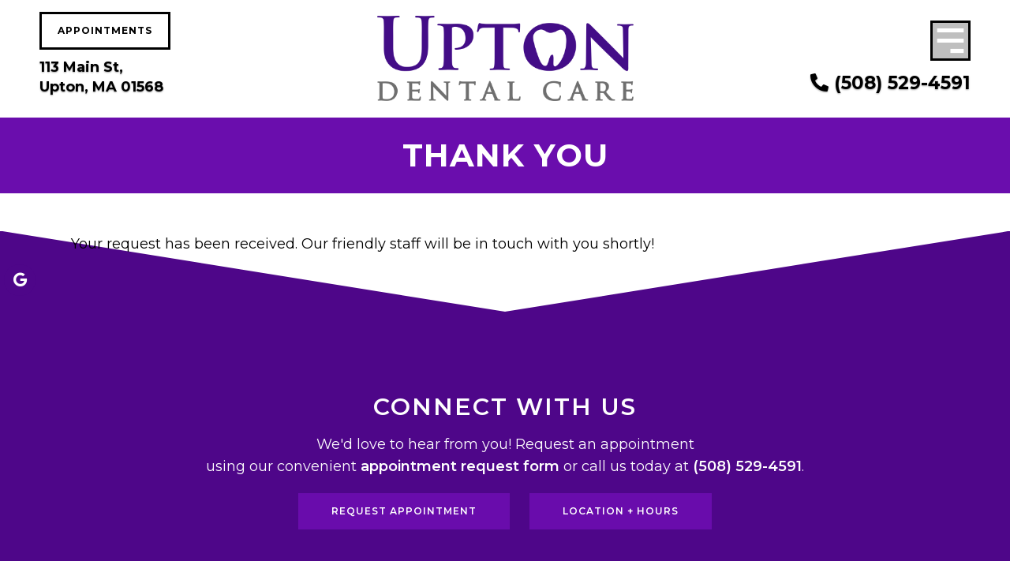

--- FILE ---
content_type: text/html; charset=UTF-8
request_url: https://uptondental.com/thank-you/
body_size: 12789
content:
<!DOCTYPE html>
<html class="no-js" lang="en-US">
<head itemscope itemtype="http://schema.org/WebSite">
	<meta charset="UTF-8">
	<!-- Always force latest IE rendering engine (even in intranet) & Chrome Frame -->
	<!--[if IE ]>
	<meta http-equiv="X-UA-Compatible" content="IE=edge,chrome=1">
	<![endif]-->
	<link rel="profile" href="http://gmpg.org/xfn/11" />
	                                    <link rel="icon" href="https://uptondental.com/wp-content/themes/mts_schema/images/favicon.png" type="image/x-icon" />
                    


                         
                <meta name="msapplication-TileColor" content="#FFFFFF">
                <meta name="msapplication-TileImage" content="https://uptondental.com/wp-content/themes/mts_schema/images/apple-touch-icon-144-precomposed.png">
                        
        
            
                 
                <link rel="apple-touch-icon-precomposed" href="https://uptondental.com/wp-content/themes/mts_schema/images/apple-touch-icon-144-precomposed.png" />
                    
        <meta name="viewport" content="width=device-width, initial-scale=1">
        <meta name="apple-mobile-web-app-capable" content="yes">
        <meta name="apple-mobile-web-app-status-bar-style" content="black">

        
        <meta itemprop="name" content="Upton Dental Care" />
        <meta itemprop="url" content="https://uptondental.com" />

                                        	<link rel="pingback" href="https://uptondental.com/xmlrpc.php" />
	<meta name='robots' content='index, follow, max-image-preview:large, max-snippet:-1, max-video-preview:-1' />
<script type="text/javascript">document.documentElement.className = document.documentElement.className.replace( /\bno-js\b/,'js' );</script>
	<!-- This site is optimized with the Yoast SEO plugin v26.7 - https://yoast.com/wordpress/plugins/seo/ -->
	<title>Thank You  in Upton, MA - Upton Dental Care</title>
	<meta name="description" content="Thank You -" />
	<link rel="canonical" href="https://uptondental.com/thank-you/" />
	<meta property="og:locale" content="en_US" />
	<meta property="og:type" content="article" />
	<meta property="og:title" content="Thank You  in Upton, MA - Upton Dental Care" />
	<meta property="og:description" content="Thank You -" />
	<meta property="og:url" content="https://uptondental.com/thank-you/" />
	<meta property="og:site_name" content="Upton Dental Care" />
	<meta name="twitter:card" content="summary_large_image" />
	<script type="application/ld+json" class="yoast-schema-graph">{"@context":"https://schema.org","@graph":[{"@type":"WebPage","@id":"https://uptondental.com/thank-you/","url":"https://uptondental.com/thank-you/","name":"Thank You in Upton, MA - Upton Dental Care","isPartOf":{"@id":"https://uptondental.com/#website"},"datePublished":"2022-02-08T04:49:23+00:00","description":"Thank You -","breadcrumb":{"@id":"https://uptondental.com/thank-you/#breadcrumb"},"inLanguage":"en-US","potentialAction":[{"@type":"ReadAction","target":["https://uptondental.com/thank-you/"]}]},{"@type":"BreadcrumbList","@id":"https://uptondental.com/thank-you/#breadcrumb","itemListElement":[{"@type":"ListItem","position":1,"name":"Home","item":"https://uptondental.com/"},{"@type":"ListItem","position":2,"name":"Thank You"}]},{"@type":"WebSite","@id":"https://uptondental.com/#website","url":"https://uptondental.com/","name":"Upton Dental Care","description":"Dentist in Upton, MA","potentialAction":[{"@type":"SearchAction","target":{"@type":"EntryPoint","urlTemplate":"https://uptondental.com/?s={search_term_string}"},"query-input":{"@type":"PropertyValueSpecification","valueRequired":true,"valueName":"search_term_string"}}],"inLanguage":"en-US"}]}</script>
	<!-- / Yoast SEO plugin. -->


<link rel='dns-prefetch' href='//ajax.googleapis.com' />
<link rel="alternate" type="application/rss+xml" title="Upton Dental Care &raquo; Feed" href="https://uptondental.com/feed/" />
<link rel="alternate" type="application/rss+xml" title="Upton Dental Care &raquo; Comments Feed" href="https://uptondental.com/comments/feed/" />
<link rel="alternate" title="oEmbed (JSON)" type="application/json+oembed" href="https://uptondental.com/wp-json/oembed/1.0/embed?url=https%3A%2F%2Fuptondental.com%2Fthank-you%2F" />
<link rel="alternate" title="oEmbed (XML)" type="text/xml+oembed" href="https://uptondental.com/wp-json/oembed/1.0/embed?url=https%3A%2F%2Fuptondental.com%2Fthank-you%2F&#038;format=xml" />
<style id='wp-img-auto-sizes-contain-inline-css' type='text/css'>
img:is([sizes=auto i],[sizes^="auto," i]){contain-intrinsic-size:3000px 1500px}
/*# sourceURL=wp-img-auto-sizes-contain-inline-css */
</style>
<link rel='stylesheet' id='twb-open-sans-css' href='https://fonts.googleapis.com/css?family=Open+Sans%3A300%2C400%2C500%2C600%2C700%2C800&#038;display=swap&#038;ver=6.9' type='text/css' media='all' />
<link rel='stylesheet' id='twbbwg-global-css' href='https://uptondental.com/wp-content/plugins/photo-gallery/booster/assets/css/global.css?ver=1.0.0' type='text/css' media='all' />
<style id='wp-emoji-styles-inline-css' type='text/css'>

	img.wp-smiley, img.emoji {
		display: inline !important;
		border: none !important;
		box-shadow: none !important;
		height: 1em !important;
		width: 1em !important;
		margin: 0 0.07em !important;
		vertical-align: -0.1em !important;
		background: none !important;
		padding: 0 !important;
	}
/*# sourceURL=wp-emoji-styles-inline-css */
</style>
<style id='wp-block-library-inline-css' type='text/css'>
:root{--wp-block-synced-color:#7a00df;--wp-block-synced-color--rgb:122,0,223;--wp-bound-block-color:var(--wp-block-synced-color);--wp-editor-canvas-background:#ddd;--wp-admin-theme-color:#007cba;--wp-admin-theme-color--rgb:0,124,186;--wp-admin-theme-color-darker-10:#006ba1;--wp-admin-theme-color-darker-10--rgb:0,107,160.5;--wp-admin-theme-color-darker-20:#005a87;--wp-admin-theme-color-darker-20--rgb:0,90,135;--wp-admin-border-width-focus:2px}@media (min-resolution:192dpi){:root{--wp-admin-border-width-focus:1.5px}}.wp-element-button{cursor:pointer}:root .has-very-light-gray-background-color{background-color:#eee}:root .has-very-dark-gray-background-color{background-color:#313131}:root .has-very-light-gray-color{color:#eee}:root .has-very-dark-gray-color{color:#313131}:root .has-vivid-green-cyan-to-vivid-cyan-blue-gradient-background{background:linear-gradient(135deg,#00d084,#0693e3)}:root .has-purple-crush-gradient-background{background:linear-gradient(135deg,#34e2e4,#4721fb 50%,#ab1dfe)}:root .has-hazy-dawn-gradient-background{background:linear-gradient(135deg,#faaca8,#dad0ec)}:root .has-subdued-olive-gradient-background{background:linear-gradient(135deg,#fafae1,#67a671)}:root .has-atomic-cream-gradient-background{background:linear-gradient(135deg,#fdd79a,#004a59)}:root .has-nightshade-gradient-background{background:linear-gradient(135deg,#330968,#31cdcf)}:root .has-midnight-gradient-background{background:linear-gradient(135deg,#020381,#2874fc)}:root{--wp--preset--font-size--normal:16px;--wp--preset--font-size--huge:42px}.has-regular-font-size{font-size:1em}.has-larger-font-size{font-size:2.625em}.has-normal-font-size{font-size:var(--wp--preset--font-size--normal)}.has-huge-font-size{font-size:var(--wp--preset--font-size--huge)}.has-text-align-center{text-align:center}.has-text-align-left{text-align:left}.has-text-align-right{text-align:right}.has-fit-text{white-space:nowrap!important}#end-resizable-editor-section{display:none}.aligncenter{clear:both}.items-justified-left{justify-content:flex-start}.items-justified-center{justify-content:center}.items-justified-right{justify-content:flex-end}.items-justified-space-between{justify-content:space-between}.screen-reader-text{border:0;clip-path:inset(50%);height:1px;margin:-1px;overflow:hidden;padding:0;position:absolute;width:1px;word-wrap:normal!important}.screen-reader-text:focus{background-color:#ddd;clip-path:none;color:#444;display:block;font-size:1em;height:auto;left:5px;line-height:normal;padding:15px 23px 14px;text-decoration:none;top:5px;width:auto;z-index:100000}html :where(.has-border-color){border-style:solid}html :where([style*=border-top-color]){border-top-style:solid}html :where([style*=border-right-color]){border-right-style:solid}html :where([style*=border-bottom-color]){border-bottom-style:solid}html :where([style*=border-left-color]){border-left-style:solid}html :where([style*=border-width]){border-style:solid}html :where([style*=border-top-width]){border-top-style:solid}html :where([style*=border-right-width]){border-right-style:solid}html :where([style*=border-bottom-width]){border-bottom-style:solid}html :where([style*=border-left-width]){border-left-style:solid}html :where(img[class*=wp-image-]){height:auto;max-width:100%}:where(figure){margin:0 0 1em}html :where(.is-position-sticky){--wp-admin--admin-bar--position-offset:var(--wp-admin--admin-bar--height,0px)}@media screen and (max-width:600px){html :where(.is-position-sticky){--wp-admin--admin-bar--position-offset:0px}}

/*# sourceURL=wp-block-library-inline-css */
</style><style id='global-styles-inline-css' type='text/css'>
:root{--wp--preset--aspect-ratio--square: 1;--wp--preset--aspect-ratio--4-3: 4/3;--wp--preset--aspect-ratio--3-4: 3/4;--wp--preset--aspect-ratio--3-2: 3/2;--wp--preset--aspect-ratio--2-3: 2/3;--wp--preset--aspect-ratio--16-9: 16/9;--wp--preset--aspect-ratio--9-16: 9/16;--wp--preset--color--black: #000000;--wp--preset--color--cyan-bluish-gray: #abb8c3;--wp--preset--color--white: #ffffff;--wp--preset--color--pale-pink: #f78da7;--wp--preset--color--vivid-red: #cf2e2e;--wp--preset--color--luminous-vivid-orange: #ff6900;--wp--preset--color--luminous-vivid-amber: #fcb900;--wp--preset--color--light-green-cyan: #7bdcb5;--wp--preset--color--vivid-green-cyan: #00d084;--wp--preset--color--pale-cyan-blue: #8ed1fc;--wp--preset--color--vivid-cyan-blue: #0693e3;--wp--preset--color--vivid-purple: #9b51e0;--wp--preset--gradient--vivid-cyan-blue-to-vivid-purple: linear-gradient(135deg,rgb(6,147,227) 0%,rgb(155,81,224) 100%);--wp--preset--gradient--light-green-cyan-to-vivid-green-cyan: linear-gradient(135deg,rgb(122,220,180) 0%,rgb(0,208,130) 100%);--wp--preset--gradient--luminous-vivid-amber-to-luminous-vivid-orange: linear-gradient(135deg,rgb(252,185,0) 0%,rgb(255,105,0) 100%);--wp--preset--gradient--luminous-vivid-orange-to-vivid-red: linear-gradient(135deg,rgb(255,105,0) 0%,rgb(207,46,46) 100%);--wp--preset--gradient--very-light-gray-to-cyan-bluish-gray: linear-gradient(135deg,rgb(238,238,238) 0%,rgb(169,184,195) 100%);--wp--preset--gradient--cool-to-warm-spectrum: linear-gradient(135deg,rgb(74,234,220) 0%,rgb(151,120,209) 20%,rgb(207,42,186) 40%,rgb(238,44,130) 60%,rgb(251,105,98) 80%,rgb(254,248,76) 100%);--wp--preset--gradient--blush-light-purple: linear-gradient(135deg,rgb(255,206,236) 0%,rgb(152,150,240) 100%);--wp--preset--gradient--blush-bordeaux: linear-gradient(135deg,rgb(254,205,165) 0%,rgb(254,45,45) 50%,rgb(107,0,62) 100%);--wp--preset--gradient--luminous-dusk: linear-gradient(135deg,rgb(255,203,112) 0%,rgb(199,81,192) 50%,rgb(65,88,208) 100%);--wp--preset--gradient--pale-ocean: linear-gradient(135deg,rgb(255,245,203) 0%,rgb(182,227,212) 50%,rgb(51,167,181) 100%);--wp--preset--gradient--electric-grass: linear-gradient(135deg,rgb(202,248,128) 0%,rgb(113,206,126) 100%);--wp--preset--gradient--midnight: linear-gradient(135deg,rgb(2,3,129) 0%,rgb(40,116,252) 100%);--wp--preset--font-size--small: 13px;--wp--preset--font-size--medium: 20px;--wp--preset--font-size--large: 36px;--wp--preset--font-size--x-large: 42px;--wp--preset--spacing--20: 0.44rem;--wp--preset--spacing--30: 0.67rem;--wp--preset--spacing--40: 1rem;--wp--preset--spacing--50: 1.5rem;--wp--preset--spacing--60: 2.25rem;--wp--preset--spacing--70: 3.38rem;--wp--preset--spacing--80: 5.06rem;--wp--preset--shadow--natural: 6px 6px 9px rgba(0, 0, 0, 0.2);--wp--preset--shadow--deep: 12px 12px 50px rgba(0, 0, 0, 0.4);--wp--preset--shadow--sharp: 6px 6px 0px rgba(0, 0, 0, 0.2);--wp--preset--shadow--outlined: 6px 6px 0px -3px rgb(255, 255, 255), 6px 6px rgb(0, 0, 0);--wp--preset--shadow--crisp: 6px 6px 0px rgb(0, 0, 0);}:where(.is-layout-flex){gap: 0.5em;}:where(.is-layout-grid){gap: 0.5em;}body .is-layout-flex{display: flex;}.is-layout-flex{flex-wrap: wrap;align-items: center;}.is-layout-flex > :is(*, div){margin: 0;}body .is-layout-grid{display: grid;}.is-layout-grid > :is(*, div){margin: 0;}:where(.wp-block-columns.is-layout-flex){gap: 2em;}:where(.wp-block-columns.is-layout-grid){gap: 2em;}:where(.wp-block-post-template.is-layout-flex){gap: 1.25em;}:where(.wp-block-post-template.is-layout-grid){gap: 1.25em;}.has-black-color{color: var(--wp--preset--color--black) !important;}.has-cyan-bluish-gray-color{color: var(--wp--preset--color--cyan-bluish-gray) !important;}.has-white-color{color: var(--wp--preset--color--white) !important;}.has-pale-pink-color{color: var(--wp--preset--color--pale-pink) !important;}.has-vivid-red-color{color: var(--wp--preset--color--vivid-red) !important;}.has-luminous-vivid-orange-color{color: var(--wp--preset--color--luminous-vivid-orange) !important;}.has-luminous-vivid-amber-color{color: var(--wp--preset--color--luminous-vivid-amber) !important;}.has-light-green-cyan-color{color: var(--wp--preset--color--light-green-cyan) !important;}.has-vivid-green-cyan-color{color: var(--wp--preset--color--vivid-green-cyan) !important;}.has-pale-cyan-blue-color{color: var(--wp--preset--color--pale-cyan-blue) !important;}.has-vivid-cyan-blue-color{color: var(--wp--preset--color--vivid-cyan-blue) !important;}.has-vivid-purple-color{color: var(--wp--preset--color--vivid-purple) !important;}.has-black-background-color{background-color: var(--wp--preset--color--black) !important;}.has-cyan-bluish-gray-background-color{background-color: var(--wp--preset--color--cyan-bluish-gray) !important;}.has-white-background-color{background-color: var(--wp--preset--color--white) !important;}.has-pale-pink-background-color{background-color: var(--wp--preset--color--pale-pink) !important;}.has-vivid-red-background-color{background-color: var(--wp--preset--color--vivid-red) !important;}.has-luminous-vivid-orange-background-color{background-color: var(--wp--preset--color--luminous-vivid-orange) !important;}.has-luminous-vivid-amber-background-color{background-color: var(--wp--preset--color--luminous-vivid-amber) !important;}.has-light-green-cyan-background-color{background-color: var(--wp--preset--color--light-green-cyan) !important;}.has-vivid-green-cyan-background-color{background-color: var(--wp--preset--color--vivid-green-cyan) !important;}.has-pale-cyan-blue-background-color{background-color: var(--wp--preset--color--pale-cyan-blue) !important;}.has-vivid-cyan-blue-background-color{background-color: var(--wp--preset--color--vivid-cyan-blue) !important;}.has-vivid-purple-background-color{background-color: var(--wp--preset--color--vivid-purple) !important;}.has-black-border-color{border-color: var(--wp--preset--color--black) !important;}.has-cyan-bluish-gray-border-color{border-color: var(--wp--preset--color--cyan-bluish-gray) !important;}.has-white-border-color{border-color: var(--wp--preset--color--white) !important;}.has-pale-pink-border-color{border-color: var(--wp--preset--color--pale-pink) !important;}.has-vivid-red-border-color{border-color: var(--wp--preset--color--vivid-red) !important;}.has-luminous-vivid-orange-border-color{border-color: var(--wp--preset--color--luminous-vivid-orange) !important;}.has-luminous-vivid-amber-border-color{border-color: var(--wp--preset--color--luminous-vivid-amber) !important;}.has-light-green-cyan-border-color{border-color: var(--wp--preset--color--light-green-cyan) !important;}.has-vivid-green-cyan-border-color{border-color: var(--wp--preset--color--vivid-green-cyan) !important;}.has-pale-cyan-blue-border-color{border-color: var(--wp--preset--color--pale-cyan-blue) !important;}.has-vivid-cyan-blue-border-color{border-color: var(--wp--preset--color--vivid-cyan-blue) !important;}.has-vivid-purple-border-color{border-color: var(--wp--preset--color--vivid-purple) !important;}.has-vivid-cyan-blue-to-vivid-purple-gradient-background{background: var(--wp--preset--gradient--vivid-cyan-blue-to-vivid-purple) !important;}.has-light-green-cyan-to-vivid-green-cyan-gradient-background{background: var(--wp--preset--gradient--light-green-cyan-to-vivid-green-cyan) !important;}.has-luminous-vivid-amber-to-luminous-vivid-orange-gradient-background{background: var(--wp--preset--gradient--luminous-vivid-amber-to-luminous-vivid-orange) !important;}.has-luminous-vivid-orange-to-vivid-red-gradient-background{background: var(--wp--preset--gradient--luminous-vivid-orange-to-vivid-red) !important;}.has-very-light-gray-to-cyan-bluish-gray-gradient-background{background: var(--wp--preset--gradient--very-light-gray-to-cyan-bluish-gray) !important;}.has-cool-to-warm-spectrum-gradient-background{background: var(--wp--preset--gradient--cool-to-warm-spectrum) !important;}.has-blush-light-purple-gradient-background{background: var(--wp--preset--gradient--blush-light-purple) !important;}.has-blush-bordeaux-gradient-background{background: var(--wp--preset--gradient--blush-bordeaux) !important;}.has-luminous-dusk-gradient-background{background: var(--wp--preset--gradient--luminous-dusk) !important;}.has-pale-ocean-gradient-background{background: var(--wp--preset--gradient--pale-ocean) !important;}.has-electric-grass-gradient-background{background: var(--wp--preset--gradient--electric-grass) !important;}.has-midnight-gradient-background{background: var(--wp--preset--gradient--midnight) !important;}.has-small-font-size{font-size: var(--wp--preset--font-size--small) !important;}.has-medium-font-size{font-size: var(--wp--preset--font-size--medium) !important;}.has-large-font-size{font-size: var(--wp--preset--font-size--large) !important;}.has-x-large-font-size{font-size: var(--wp--preset--font-size--x-large) !important;}
/*# sourceURL=global-styles-inline-css */
</style>

<style id='classic-theme-styles-inline-css' type='text/css'>
/*! This file is auto-generated */
.wp-block-button__link{color:#fff;background-color:#32373c;border-radius:9999px;box-shadow:none;text-decoration:none;padding:calc(.667em + 2px) calc(1.333em + 2px);font-size:1.125em}.wp-block-file__button{background:#32373c;color:#fff;text-decoration:none}
/*# sourceURL=/wp-includes/css/classic-themes.min.css */
</style>
<link rel='stylesheet' id='bwg_fonts-css' href='https://uptondental.com/wp-content/plugins/photo-gallery/css/bwg-fonts/fonts.css?ver=0.0.1' type='text/css' media='all' />
<link rel='stylesheet' id='sumoselect-css' href='https://uptondental.com/wp-content/plugins/photo-gallery/css/sumoselect.min.css?ver=3.4.6' type='text/css' media='all' />
<link rel='stylesheet' id='mCustomScrollbar-css' href='https://uptondental.com/wp-content/plugins/photo-gallery/css/jquery.mCustomScrollbar.min.css?ver=3.1.5' type='text/css' media='all' />
<link rel='stylesheet' id='bwg_googlefonts-css' href='https://fonts.googleapis.com/css?family=Ubuntu&#038;subset=greek,latin,greek-ext,vietnamese,cyrillic-ext,latin-ext,cyrillic' type='text/css' media='all' />
<link rel='stylesheet' id='bwg_frontend-css' href='https://uptondental.com/wp-content/plugins/photo-gallery/css/styles.min.css?ver=1.8.35' type='text/css' media='all' />
<link rel='stylesheet' id='schema-stylesheet-css' href='https://uptondental.com/wp-content/themes/polygon-child/style.css?ver=6.9' type='text/css' media='all' />
<style id='schema-stylesheet-inline-css' type='text/css'>

        body {background-color:#fff;background-image:url(https://uptondental.com/wp-content/themes/mts_schema/images/nobg.png);}
         
        #secondary-navigation > nav > ul > li:hover > a,
        #secondary-navigation > nav > ul > li.current-menu-item > a,
        #secondary-navigation > nav > ul > li.current-menu-parent > a,
        #secondary-navigation > nav ul.sub-menu > li.current_page_item > a,
        #secondary-navigation > nav > ul > li.current-menu-item > a { color: #fff !important; }

        #secondary-navigation > nav > ul > li:hover,
        #secondary-navigation > nav > ul > li.current-menu-item,
        #secondary-navigation > nav > ul li.current-menu-item ,
        #secondary-navigation > nav > ul > li.current-menu-parent  { background-color: #6a0dad !important; }

        staff-grid p + span,
        .dflex p + span,
        .staff-block,
        a.btn,
        a.niceButi { background-color: #6a0dad !important }

        .side-social-icons a, 
        .page-header,
        section.page-header,section#wda_testi:after,html button.aicon_link, div.header-social-icons a { background-color: #6a0dad !important; }
        .dm-service-section:nth-child(even) img { outline: 2px solid #4e0689; }
        .mobileBtn a, .hours { background-color: #6a0dad; } }
        html ul ul.wda-long-menu { background-color: #6a0dad; } }


        .pace .pace-progress, #mobile-menu-wrapper ul li a:hover, .page-numbers.current, .pagination a:hover, .single .pagination a:hover .current { background: #6a0dad; }
        .postauthor h5, .single_post a, .textwidget a, .pnavigation2 a, .sidebar.c-4-12 a:hover, footer .widget li a:hover, .sidebar.c-4-12 a:hover, .reply a, .title a:hover, .post-info a:hover, .widget .thecomment, #tabber .inside li a:hover, .readMore a:hover, .fn a, a, a:hover, #secondary-navigation .navigation ul li a:hover, .readMore a, #primary-navigation a:hover, #secondary-navigation .navigation ul .current-menu-item a, .widget .wp_review_tab_widget_content a, .sidebar .wpt_widget_content a { color:#6a0dad; }
         a#pull, #commentform input#submit, #mtscontact_submit, .mts-subscribe input[type='submit'], .widget_product_search input[type='submit'], #move-to-top:hover, .currenttext, .pagination a:hover, .pagination .nav-previous a:hover, .pagination .nav-next a:hover, #load-posts a:hover, .single .pagination a:hover .currenttext, .single .pagination > .current .currenttext, #tabber ul.tabs li a.selected, .tagcloud a, .navigation ul .sfHover a, .woocommerce a.button, .woocommerce-page a.button, .woocommerce button.button, .woocommerce-page button.button, .woocommerce input.button, .woocommerce-page input.button, .woocommerce #respond input#submit, .woocommerce-page #respond input#submit, .woocommerce #content input.button, .woocommerce-page #content input.button, .woocommerce .bypostauthor:after, #searchsubmit, .woocommerce nav.woocommerce-pagination ul li span.current, .woocommerce-page nav.woocommerce-pagination ul li span.current, .woocommerce #content nav.woocommerce-pagination ul li span.current, .woocommerce-page #content nav.woocommerce-pagination ul li span.current, .woocommerce nav.woocommerce-pagination ul li a:hover, .woocommerce-page nav.woocommerce-pagination ul li a:hover, .woocommerce #content nav.woocommerce-pagination ul li a:hover, .woocommerce-page #content nav.woocommerce-pagination ul li a:hover, .woocommerce nav.woocommerce-pagination ul li a:focus, .woocommerce-page nav.woocommerce-pagination ul li a:focus, .woocommerce #content nav.woocommerce-pagination ul li a:focus, .woocommerce-page #content nav.woocommerce-pagination ul li a:focus, .woocommerce a.button, .woocommerce-page a.button, .woocommerce button.button, .woocommerce-page button.button, .woocommerce input.button, .woocommerce-page input.button, .woocommerce #respond input#submit, .woocommerce-page #respond input#submit, .woocommerce #content input.button, .woocommerce-page #content input.button, .latestPost-review-wrapper, .latestPost .review-type-circle.latestPost-review-wrapper, #wpmm-megamenu .review-total-only, .sbutton, #searchsubmit, .widget .wpt_widget_content #tags-tab-content ul li a, .widget .review-total-only.large-thumb { background-color:#6a0dad; color: #fff!important; }
        .related-posts .title a:hover, .latestPost .title a { color: #6a0dad; }
        .navigation #wpmm-megamenu .wpmm-pagination a { background-color: #6a0dad!important; }
        footer {background-color:#4e0689; }
        footer {background-image: url(  );}
        .copyrights,.move_down{ background-color: ; }
        .copyrights:before {  border-color: transparent transparent  transparent; }
        .flex-control-thumbs .flex-active{ border-top:3px solid #6a0dad;}
        .wpmm-megamenu-showing.wpmm-light-scheme { background-color:#6a0dad!important; }
        
        
        
        
        
            
/*# sourceURL=schema-stylesheet-inline-css */
</style>
<link rel='stylesheet' id='owl-carousel-css' href='https://uptondental.com/wp-content/themes/mts_schema/css/owl.carousel.css' type='text/css' media='all' />
<link rel='stylesheet' id='animatecss-css' href='https://uptondental.com/wp-content/themes/mts_schema/css/animate.min.css?ver=6.9' type='text/css' media='all' />
<link rel='stylesheet' id='fontawesome-css' href='https://uptondental.com/wp-content/themes/mts_schema/fonts/all.min.css?ver=6.9' type='text/css' media='all' />
<link rel='stylesheet' id='responsive-css' href='https://uptondental.com/wp-content/themes/mts_schema/css/responsive.css?ver=6.9' type='text/css' media='all' />
<link rel='stylesheet' id='slickcss-css' href='https://uptondental.com/wp-content/themes/polygon-child/assets/slick.css?ver=6.9' type='text/css' media='all' />
<style id='slickcss-inline-css' type='text/css'>

 		:root {
		    --pColor: #6a0dad;
		    --sColor: #4e0689;
		    --aColor: #6a0dad;
		}
	
/*# sourceURL=slickcss-inline-css */
</style>
<link rel='stylesheet' id='wda_staff_dup-css' href='https://uptondental.com/wp-content/themes/mts_schema/theme-specific/doctors/doctor-dup.css?ver=6.9' type='text/css' media='all' />
<script type="text/javascript" src="https://ajax.googleapis.com/ajax/libs/jquery/1.12.4/jquery.min.js?ver=1.12.4" id="jquery-js"></script>
<script src="https://uptondental.com/wp-content/cache/minify/c1f34.js"></script>

<script type="text/javascript" id="twbbwg-global-js-extra">
/* <![CDATA[ */
var twb = {"nonce":"59b88c4380","ajax_url":"https://uptondental.com/wp-admin/admin-ajax.php","plugin_url":"https://uptondental.com/wp-content/plugins/photo-gallery/booster","href":"https://uptondental.com/wp-admin/admin.php?page=twbbwg_photo-gallery"};
var twb = {"nonce":"59b88c4380","ajax_url":"https://uptondental.com/wp-admin/admin-ajax.php","plugin_url":"https://uptondental.com/wp-content/plugins/photo-gallery/booster","href":"https://uptondental.com/wp-admin/admin.php?page=twbbwg_photo-gallery"};
//# sourceURL=twbbwg-global-js-extra
/* ]]> */
</script>
<script src="https://uptondental.com/wp-content/cache/minify/3455c.js"></script>

<script src="https://uptondental.com/wp-content/cache/minify/1636f.js"></script>

<script src="https://uptondental.com/wp-content/cache/minify/65e5d.js"></script>

<script src="https://uptondental.com/wp-content/cache/minify/7dd14.js"></script>

<script src="https://uptondental.com/wp-content/cache/minify/69800.js"></script>

<script type="text/javascript" id="bwg_frontend-js-extra">
/* <![CDATA[ */
var bwg_objectsL10n = {"bwg_field_required":"field is required.","bwg_mail_validation":"This is not a valid email address.","bwg_search_result":"There are no images matching your search.","bwg_select_tag":"Select Tag","bwg_order_by":"Order By","bwg_search":"Search","bwg_show_ecommerce":"Show Ecommerce","bwg_hide_ecommerce":"Hide Ecommerce","bwg_show_comments":"Show Comments","bwg_hide_comments":"Hide Comments","bwg_restore":"Restore","bwg_maximize":"Maximize","bwg_fullscreen":"Fullscreen","bwg_exit_fullscreen":"Exit Fullscreen","bwg_search_tag":"SEARCH...","bwg_tag_no_match":"No tags found","bwg_all_tags_selected":"All tags selected","bwg_tags_selected":"tags selected","play":"Play","pause":"Pause","is_pro":"","bwg_play":"Play","bwg_pause":"Pause","bwg_hide_info":"Hide info","bwg_show_info":"Show info","bwg_hide_rating":"Hide rating","bwg_show_rating":"Show rating","ok":"Ok","cancel":"Cancel","select_all":"Select all","lazy_load":"0","lazy_loader":"https://uptondental.com/wp-content/plugins/photo-gallery/images/ajax_loader.png","front_ajax":"0","bwg_tag_see_all":"see all tags","bwg_tag_see_less":"see less tags"};
//# sourceURL=bwg_frontend-js-extra
/* ]]> */
</script>
<script src="https://uptondental.com/wp-content/cache/minify/71cef.js"></script>

<script type="text/javascript" id="customscript-js-extra">
/* <![CDATA[ */
var mts_customscript = {"responsive":"1","nav_menu":"both"};
//# sourceURL=customscript-js-extra
/* ]]> */
</script>
<script src="https://uptondental.com/wp-content/cache/minify/6affa.js"></script>

<script src="https://uptondental.com/wp-content/cache/minify/82a47.js"></script>

<script src="https://uptondental.com/wp-content/cache/minify/1cbdf.js"></script>

<script src="https://uptondental.com/wp-content/cache/minify/336fa.js"></script>

<script src="https://uptondental.com/wp-content/cache/minify/f0e48.js"></script>

<script src="https://uptondental.com/wp-content/cache/minify/fd96a.js"></script>

<script src="https://uptondental.com/wp-content/cache/minify/3cad1.js"></script>

<link rel="https://api.w.org/" href="https://uptondental.com/wp-json/" /><link rel="alternate" title="JSON" type="application/json" href="https://uptondental.com/wp-json/wp/v2/pages/12" /><link rel="EditURI" type="application/rsd+xml" title="RSD" href="https://uptondental.com/xmlrpc.php?rsd" />
<meta name="generator" content="WordPress 6.9" />
<link rel='shortlink' href='https://uptondental.com/?p=12' />
<!-- Stream WordPress user activity plugin v4.1.1 -->
<link href="//fonts.googleapis.com/css?family=Montserrat:normal|Montserrat:500|Montserrat:700|Montserrat:600&amp;subset=latin" rel="stylesheet" type="text/css">
<style type="text/css">
#logo a { font-family: 'Montserrat'; font-weight: normal; font-size: 32px; color: #222;text-transform: uppercase; }
#secondary-navigation a { font-family: 'Montserrat'; font-weight: 500; font-size: 17px; color: #fff;text-transform: uppercase; }
body { font-family: 'Montserrat'; font-weight: normal; font-size: 18px; color: #000; }
h1 { font-family: 'Montserrat'; font-weight: 700; font-size: 36px; color: #000; }
h2 { font-family: 'Montserrat'; font-weight: 600; font-size: 32px; color: #000; }
h3 { font-family: 'Montserrat'; font-weight: 600; font-size: 26px; color: #000; }
h4 { font-family: 'Montserrat'; font-weight: normal; font-size: 20px; color: #000; }
h5 { font-family: 'Montserrat'; font-weight: normal; font-size: 18px; color: #000; }
h6 { font-family: 'Montserrat'; font-weight: normal; font-size: 16px; color: #000; }
</style>
<script type="application/ld+json" class="dm-schema">
    	{
		    "@context": "http://schema.org",
		    "@type": "Dentist",
		    "name": "Upton Dental Care",
		    "url": "https://uptondental.com",
		    "image": "/wp-content/uploads/2022/05/Upton-Dental-Care-logo.png",
		    "address": {
		        "addressLocality": "Upton",
		        "addressRegion": "MA",
		        "postalCode": "",
		        "streetAddress": "113 Main St, "
		    },
		    "openingHours": "Monday 11am – 6pm,Tuesday 8am – 4pm,Wednesday 12pm – 6pm,Thursday 8am – 5pm,Friday By Appointment",
		    "priceRange": "$$",
		    "telephone" : "+1-(508) 529-4591",
		    "description": "Convenient and affordable Dentist in Upton, MA."
    	}
     </script>
            <script async src="https://www.googletagmanager.com/gtag/js?id=G-1405ECKNN0"></script>
            <script>
              window.dataLayer = window.dataLayer || [];
              function gtag(){dataLayer.push(arguments);}
              gtag('js', new Date());

              gtag('config', 'G-1405ECKNN0');
            </script>

        		<style type="text/css" id="wp-custom-css">
			@media screen and (max-width:540px){
	section.page-header * {
    color: #fff;
    font-size: 38px;
    text-transform: uppercase;
    font-weight: bold;
    letter-spacing: 1px;
}
}		</style>
		<link rel='stylesheet' id='slick-main-css-css' href='https://uptondental.com/wp-content/themes/mts_schema/css/slick.css?ver=6.9' type='text/css' media='all' />
</head>
<body id="blog" class="wp-singular page-template-default page page-id-12 wp-theme-mts_schema wp-child-theme-polygon-child main" itemscope itemtype="http://schema.org/WebPage">       
	<div class="main-container">

					<div class="fixed-social-icons">
		        		            		                <a href="https://goo.gl/maps/VcUAAxkrYzftsCC86" class="header-google" target="_blank"><span class="fa fa-google"></span></a>
		            		        		    </div>
							<header id="site-header" class="main-header regular_header" role="banner" itemscope itemtype="http://schema.org/WPHeader">
				<div class="newMenu speciaci">
					<div class="col-2 wrapper">
						<div class="nice-button hide-xs">
															<a href="/appointments/" data-localmed-toggle="modal" class="btn hidden-mobile"> Appointments </a>
																						<a href="https://goo.gl/maps/VcUAAxkrYzftsCC86" class="phy" target="_blank"> 113 Main St, <br> Upton, MA 01568 </a>
													</div>
					</div>
					<div class="col-5">
						<div class="leftLogo">
														<a href="https://uptondental.com">
																	<img src="/wp-content/uploads/2022/05/Upton-Dental-Care-logo.png" alt="Upton Dental Care" />
															</a>
						</div>
					</div>
					<div class="col-2 rightMenu">
						<div class="menu-a">
							
							<div id="nav-icon3">
							  <svg xmlns="http://www.w3.org/2000/svg" viewBox="0 0 712 712" width="712" height="712" preserveAspectRatio="xMidYMid meet" style="width: 100%; height: 100%; transform: translate3d(0px, 0px, 0px);"><defs><clipPath id="__lottie_element_2"><rect width="712" height="712" x="0" y="0"></rect></clipPath></defs><g clip-path="url(#__lottie_element_2)"><g transform="matrix(1,0,0,1,356,356)" opacity="1" style="display: block;"><g opacity="1" transform="matrix(1,0,0,1,0,0)"><path stroke-linecap="butt" stroke-linejoin="miter" fill-opacity="0" stroke-miterlimit="10" stroke="rgb(255,255,255)" stroke-opacity="1" stroke-width="100" d=" M0,250.5 C0,250.5 324,250.5 324,250.5"></path></g></g><g transform="matrix(1,0,0,1,356,356)" opacity="1" style="display: block;"><g opacity="1" transform="matrix(1,0,0,1,0,0)"><path stroke-linecap="butt" stroke-linejoin="miter" fill-opacity="0" stroke-miterlimit="10" stroke="rgb(255,255,255)" stroke-opacity="1" stroke-width="100" d=" M-324,-250 C-324,-250 324,-250 324,-250"></path></g></g><g transform="matrix(1,0,0,1,356,356)" opacity="1" style="display: none;"><g opacity="1" transform="matrix(1,0,0,1,0,0)"><path stroke-linecap="butt" stroke-linejoin="miter" fill-opacity="0" stroke-miterlimit="10" stroke="rgb(255,255,255)" stroke-opacity="1" stroke-width="100" d=" M-324,-250 C-324,-250 324,-250 324,-250"></path></g></g><g transform="matrix(1,0,0,1,356,356)" opacity="1" style="display: block;"><g opacity="1" transform="matrix(1,0,0,1,0,0)"><path stroke-linecap="butt" stroke-linejoin="miter" fill-opacity="0" stroke-miterlimit="10" stroke="rgb(255,255,255)" stroke-opacity="1" stroke-width="100" d=" M-324,0 C-324,0 324,0 324,0"></path></g></g><g transform="matrix(1,0,0,1,356,356)" opacity="1" style="display: none;"><g opacity="1" transform="matrix(1,0,0,1,0,0)"><path stroke-linecap="butt" stroke-linejoin="miter" fill-opacity="0" stroke-miterlimit="10" stroke="rgb(255,255,255)" stroke-opacity="1" stroke-width="100" d=" M-324,0 C-324,0 324,0 324,0"></path></g></g><g transform="matrix(1,0,0,1,356,356)" opacity="1" style="display: none;"><g opacity="1" transform="matrix(1,0,0,1,0,0)"><path stroke-linecap="butt" stroke-linejoin="miter" fill-opacity="0" stroke-miterlimit="10" stroke="rgb(255,255,255)" stroke-opacity="1" stroke-width="100" d=" M0,250.5 C0,250.5 324,250.5 324,250.5"></path></g></g></g></svg>
							</div>
															<a href="tel:(508) 529-4591">
									<i class="fa fa-phone-alt"></i> (508) 529-4591								</a>
																				</div>
					</div>
				</div>
				<div class="thing-from-side"></div>
			</header>
			<div class="menu-wrap">
				<nav class="menu">
					<div class="icon-list">
													<li id="menu-item-43" class="menu-item menu-item-type-post_type menu-item-object-page menu-item-home menu-item-43"><a href="https://uptondental.com/">Home</a></li>
<li id="menu-item-36" class="menu-item menu-item-type-post_type menu-item-object-page menu-item-has-children menu-item-36"><a href="https://uptondental.com/about/">About</a>
<ul class="sub-menu">
	<li id="menu-item-724" class="menu-item menu-item-type-post_type menu-item-object-page menu-item-724"><a href="https://uptondental.com/about/">Meet the Doctors</a></li>
	<li id="menu-item-720" class="menu-item menu-item-type-post_type menu-item-object-page menu-item-720"><a href="https://uptondental.com/our-team/">Our Team</a></li>
</ul>
</li>
<li id="menu-item-35" class="menu-item menu-item-type-post_type menu-item-object-page menu-item-has-children menu-item-35"><a href="https://uptondental.com/new-patients/">New Patients</a>
<ul class="sub-menu">
	<li id="menu-item-728" class="menu-item menu-item-type-post_type menu-item-object-page menu-item-728"><a href="https://uptondental.com/new-patient-form/">New Patient Form</a></li>
</ul>
</li>
<li id="menu-item-32" class="menu-item menu-item-type-post_type menu-item-object-page menu-item-32"><a href="https://uptondental.com/appointments/">Appointments</a></li>
<li id="menu-item-34" class="menu-item menu-item-type-post_type menu-item-object-page menu-item-has-children menu-item-34"><a href="https://uptondental.com/services/">Services</a>
<ul class="sub-menu">
	<li id="menu-item-201" class="menu-item menu-item-type-post_type menu-item-object-page menu-item-has-children menu-item-201"><a href="https://uptondental.com/preventive-dentistry/">Preventive Dentistry</a>
	<ul class="sub-menu">
		<li id="menu-item-199" class="menu-item menu-item-type-post_type menu-item-object-page menu-item-199"><a href="https://uptondental.com/dental-checkups/">Dental Checkups &amp; Cleanings</a></li>
		<li id="menu-item-200" class="menu-item menu-item-type-post_type menu-item-object-page menu-item-200"><a href="https://uptondental.com/dental-cleanings/">Dental Cleanings</a></li>
		<li id="menu-item-198" class="menu-item menu-item-type-post_type menu-item-object-page menu-item-198"><a href="https://uptondental.com/bruxism-treatment/">Bruxism Treatment</a></li>
		<li id="menu-item-202" class="menu-item menu-item-type-post_type menu-item-object-page menu-item-202"><a href="https://uptondental.com/ultrasonic-scaling/">Ultrasonic Scaling</a></li>
	</ul>
</li>
	<li id="menu-item-206" class="menu-item menu-item-type-post_type menu-item-object-page menu-item-has-children menu-item-206"><a href="https://uptondental.com/restorative-dentistry/">Restorative Dentistry</a>
	<ul class="sub-menu">
		<li id="menu-item-205" class="menu-item menu-item-type-post_type menu-item-object-page menu-item-205"><a href="https://uptondental.com/fillings/">Fillings</a></li>
		<li id="menu-item-203" class="menu-item menu-item-type-post_type menu-item-object-page menu-item-203"><a href="https://uptondental.com/crowns/">Crowns</a></li>
		<li id="menu-item-204" class="menu-item menu-item-type-post_type menu-item-object-page menu-item-204"><a href="https://uptondental.com/extractions/">Extractions</a></li>
	</ul>
</li>
	<li id="menu-item-208" class="menu-item menu-item-type-post_type menu-item-object-page menu-item-has-children menu-item-208"><a href="https://uptondental.com/dental-prosthetics/">Dental Prosthetics</a>
	<ul class="sub-menu">
		<li id="menu-item-209" class="menu-item menu-item-type-post_type menu-item-object-page menu-item-209"><a href="https://uptondental.com/bridges/">Bridges</a></li>
		<li id="menu-item-197" class="menu-item menu-item-type-post_type menu-item-object-page menu-item-197"><a href="https://uptondental.com/partials/">Partials</a></li>
		<li id="menu-item-196" class="menu-item menu-item-type-post_type menu-item-object-page menu-item-196"><a href="https://uptondental.com/dentures/">Dentures</a></li>
		<li id="menu-item-195" class="menu-item menu-item-type-post_type menu-item-object-page menu-item-195"><a href="https://uptondental.com/dental-implants/">Dental Implants</a></li>
		<li id="menu-item-207" class="menu-item menu-item-type-post_type menu-item-object-page menu-item-207"><a href="https://uptondental.com/cerec/">CEREC</a></li>
	</ul>
</li>
	<li id="menu-item-194" class="menu-item menu-item-type-post_type menu-item-object-page menu-item-has-children menu-item-194"><a href="https://uptondental.com/cosmetic-dentistry/">Cosmetic Dentistry</a>
	<ul class="sub-menu">
		<li id="menu-item-193" class="menu-item menu-item-type-post_type menu-item-object-page menu-item-193"><a href="https://uptondental.com/teeth-whitening/">Teeth Whitening</a></li>
		<li id="menu-item-192" class="menu-item menu-item-type-post_type menu-item-object-page menu-item-192"><a href="https://uptondental.com/dental-bonding/">Dental Bonding</a></li>
		<li id="menu-item-191" class="menu-item menu-item-type-post_type menu-item-object-page menu-item-191"><a href="https://uptondental.com/tooth-contouring/">Tooth Contouring</a></li>
		<li id="menu-item-190" class="menu-item menu-item-type-post_type menu-item-object-page menu-item-190"><a href="https://uptondental.com/gum-contouring/">Gum Contouring</a></li>
		<li id="menu-item-189" class="menu-item menu-item-type-post_type menu-item-object-page menu-item-189"><a href="https://uptondental.com/veneers/">Veneers</a></li>
	</ul>
</li>
	<li id="menu-item-188" class="menu-item menu-item-type-post_type menu-item-object-page menu-item-has-children menu-item-188"><a href="https://uptondental.com/pediatric-dentistry/">Pediatric Dentistry</a>
	<ul class="sub-menu">
		<li id="menu-item-187" class="menu-item menu-item-type-post_type menu-item-object-page menu-item-187"><a href="https://uptondental.com/sealants-and-fluoride/">Sealants And Fluoride</a></li>
	</ul>
</li>
	<li id="menu-item-186" class="menu-item menu-item-type-post_type menu-item-object-page menu-item-186"><a href="https://uptondental.com/dental-technology/">Dental Technology</a></li>
	<li id="menu-item-185" class="menu-item menu-item-type-post_type menu-item-object-page menu-item-185"><a href="https://uptondental.com/periodontist/">Periodontist</a></li>
	<li id="menu-item-184" class="menu-item menu-item-type-post_type menu-item-object-page menu-item-184"><a href="https://uptondental.com/emergency-dentistry/">Emergency Dentistry</a></li>
	<li id="menu-item-763" class="menu-item menu-item-type-post_type menu-item-object-page menu-item-763"><a href="https://uptondental.com/sleep-apnea/">Sleep Apnea</a></li>
</ul>
</li>
<li id="menu-item-183" class="menu-item menu-item-type-post_type menu-item-object-page menu-item-183"><a href="https://uptondental.com/insurance-and-financing/">Insurance And Financing</a></li>
<li id="menu-item-707" class="menu-item menu-item-type-taxonomy menu-item-object-category menu-item-707"><a href="https://uptondental.com/category/blog/">Blog</a></li>
<li id="menu-item-33" class="menu-item menu-item-type-post_type menu-item-object-page menu-item-33"><a href="https://uptondental.com/contact/">Contact</a></li>
											</div>
				</nav>
				<button class="close-button" id="close-button">Close Menu</button>
			</div>
			<script type="text/javascript">
				jQuery(document).ready(function($){
					jQuery('#nav-icon1,#nav-icon2,#nav-icon3,#nav-icon4').click(function(){
						$(this).toggleClass('open');
						$('.menuFromAbove').toggleClass('iisible');
						$('.menu-wrap').toggleClass('sadla');
						$('.thing-from-side').toggleClass('show-side');
						$('html').addClass('noscroll');
					});
					$('.menu-item-has-children').append('<span class="tagle"> <i class="fa fa-plus"></i></span>');
					$('#close-button').click(function() {
						jQuery('#nav-icon1,#nav-icon2,#nav-icon3,#nav-icon4').toggleClass('open');
						$('.menu-wrap').toggleClass('sadla');
						$('html').removeClass('noscroll');
					});

					$('.tagle').click(function() {
						$(this).prev().slideToggle('fast');
						$('i',this).toggleClass('fa-minus');

					});
				});
			</script>
			<div class="menu-on-scroll">
				<div class="newMenu speciaci">
					<div class="col-2 wrapper">
						<div class="nice-button hide-xs">
															<a href="/appointments/" data-localmed-toggle="modal" class="btn hidden-mobile"> Appointments </a>
																						<a href="https://goo.gl/maps/VcUAAxkrYzftsCC86" class="phy" target="_blank"> <i class="fa fa-map-marker-alt"></i> </a>
													</div>
					</div>
					<div class="col-5">
						<div class="leftLogo">
														<a href="https://uptondental.com">
																	<img src="/wp-content/uploads/2022/05/Upton-Dental-Care-logo.png" alt="Upton Dental Care" />
															</a>
						</div>
					</div>
					<div class="col-2 rightMenu">
						<div class="menu-a">
															<a href="tel:(508) 529-4591">
									<i class="fa fa-phone-alt"></i>
								</a>
														<div id="nav-icon3">
							  <svg xmlns="http://www.w3.org/2000/svg" viewBox="0 0 712 712" width="712" height="712" preserveAspectRatio="xMidYMid meet" style="width: 100%; height: 100%; transform: translate3d(0px, 0px, 0px);"><defs><clipPath id="__lottie_element_2"><rect width="712" height="712" x="0" y="0"></rect></clipPath></defs><g clip-path="url(#__lottie_element_2)"><g transform="matrix(1,0,0,1,356,356)" opacity="1" style="display: block;"><g opacity="1" transform="matrix(1,0,0,1,0,0)"><path stroke-linecap="butt" stroke-linejoin="miter" fill-opacity="0" stroke-miterlimit="10" stroke="rgb(255,255,255)" stroke-opacity="1" stroke-width="100" d=" M0,250.5 C0,250.5 324,250.5 324,250.5"></path></g></g><g transform="matrix(1,0,0,1,356,356)" opacity="1" style="display: block;"><g opacity="1" transform="matrix(1,0,0,1,0,0)"><path stroke-linecap="butt" stroke-linejoin="miter" fill-opacity="0" stroke-miterlimit="10" stroke="rgb(255,255,255)" stroke-opacity="1" stroke-width="100" d=" M-324,-250 C-324,-250 324,-250 324,-250"></path></g></g><g transform="matrix(1,0,0,1,356,356)" opacity="1" style="display: none;"><g opacity="1" transform="matrix(1,0,0,1,0,0)"><path stroke-linecap="butt" stroke-linejoin="miter" fill-opacity="0" stroke-miterlimit="10" stroke="rgb(255,255,255)" stroke-opacity="1" stroke-width="100" d=" M-324,-250 C-324,-250 324,-250 324,-250"></path></g></g><g transform="matrix(1,0,0,1,356,356)" opacity="1" style="display: block;"><g opacity="1" transform="matrix(1,0,0,1,0,0)"><path stroke-linecap="butt" stroke-linejoin="miter" fill-opacity="0" stroke-miterlimit="10" stroke="rgb(255,255,255)" stroke-opacity="1" stroke-width="100" d=" M-324,0 C-324,0 324,0 324,0"></path></g></g><g transform="matrix(1,0,0,1,356,356)" opacity="1" style="display: none;"><g opacity="1" transform="matrix(1,0,0,1,0,0)"><path stroke-linecap="butt" stroke-linejoin="miter" fill-opacity="0" stroke-miterlimit="10" stroke="rgb(255,255,255)" stroke-opacity="1" stroke-width="100" d=" M-324,0 C-324,0 324,0 324,0"></path></g></g><g transform="matrix(1,0,0,1,356,356)" opacity="1" style="display: none;"><g opacity="1" transform="matrix(1,0,0,1,0,0)"><path stroke-linecap="butt" stroke-linejoin="miter" fill-opacity="0" stroke-miterlimit="10" stroke="rgb(255,255,255)" stroke-opacity="1" stroke-width="100" d=" M0,250.5 C0,250.5 324,250.5 324,250.5"></path></g></g></g></svg>
							</div>
						</div>
					</div>
				</div>
			</div>
				<div class="clear"></div>
	<div id="page" class="single ">
	<section class="page-header">
		<div class="container">
			<h2 class="page-title">Thank You</h2>
		</div>
	</section>
	<article class="article">
		<div id="content_box" >
							<div id="post-12" class="g post post-12 page type-page status-publish">
					<div class="single_page">
																			<div class="post-content">
								<div class="container">
									<p>       Your request has been received. Our friendly staff will be in touch with you shortly!   </p>
	
								</div>
							</div>
											</div>
				</div>
					</div>
	</article>
	<!--< ?php get_sidebar(); ?>-->
	</div>
		<div class="map-social">
		<div class="angle-spacer"></div>
				<div class="container special-end">
			<div class="flex-ed">
				<div class="col-12 wow fadeIn">
					<h3> CONNECT WITH US </h3>
					<p>
						We'd love to hear from you! Request an appointment <br> using our convenient <a href="/appointments/">appointment request form</a> or call us today at <a href="tel:(508) 529-4591">(508) 529-4591</a>.
					</p>
					<p>
						<a href="/appointments/" class="btn"> Request Appointment </a>
						<a href="/contact/" class="btn"> Location + Hours </a>
					</p>
				</div>
				<div class="footer-logo">
					<a href="https://uptondental.com">
													<img src="/wp-content/uploads/2022/05/Upton-Dental-Care-logo.png" alt="Upton Dental Care" />
											</a>
				</div>
				<div class="col-12">
					<div class="fo-info">
									            	<a href="tel:(508) 529-4591">(508) 529-4591</a>
			           				            			            	<a href="https://goo.gl/maps/VcUAAxkrYzftsCC86" target="_blank"> 113 Main St, Upton, MA 01568 </a> 			        </div>
				</div>
			</div>
		</div>
	</div>
	<footer id="site-footer" role="contentinfo" itemscope itemtype="http://schema.org/WPFooter">
        <div class="copyrights">
			<div class="container">
				<p> 
					© 2026 Upton Dental Care |
		        	<a href="/sitemap/">Sitemap</a> | <a href="/Accessibility/">Accessibility</a> | <a href="https://doctormultimedia.com/" target="_blank">Website by DOCTOR Multimedia</a> 
		   	 	</p>
		   	 			   	 			<div class="social-icons">
	        	            	               		            		<a href="https://goo.gl/maps/VcUAAxkrYzftsCC86" class="header-google" target="_blank">
		                	<span class="fa fa-google"></span>
		                </a>
	            		            	        	    </div>
		    </div>
		</div>
	</footer><!--#site-footer-->
</div><!--.main-container-->

<script type="speculationrules">
{"prefetch":[{"source":"document","where":{"and":[{"href_matches":"/*"},{"not":{"href_matches":["/wp-*.php","/wp-admin/*","/wp-content/uploads/*","/wp-content/*","/wp-content/plugins/*","/wp-content/themes/polygon-child/*","/wp-content/themes/mts_schema/*","/*\\?(.+)"]}},{"not":{"selector_matches":"a[rel~=\"nofollow\"]"}},{"not":{"selector_matches":".no-prefetch, .no-prefetch a"}}]},"eagerness":"conservative"}]}
</script>
<div class="cta_fixed_button"><a class="sticks" href="tel:(508) 529-4591" onclick="ga('send', 'event', { eventCategory: 'Mobile', eventAction: 'Call Us', eventValue: 25});"> <i class="fa fa-phone"></i> Call Us </a></div><div class="move_down"></div><script type="text/javascript" id="owl-carousel-js-extra">
/* <![CDATA[ */
var slideropts = {"rtl_support":""};
//# sourceURL=owl-carousel-js-extra
/* ]]> */
</script>
<script src="https://uptondental.com/wp-content/cache/minify/6f7a3.js"></script>

<script src="https://uptondental.com/wp-content/cache/minify/b6afb.js"></script>

<script id="wp-emoji-settings" type="application/json">
{"baseUrl":"https://s.w.org/images/core/emoji/17.0.2/72x72/","ext":".png","svgUrl":"https://s.w.org/images/core/emoji/17.0.2/svg/","svgExt":".svg","source":{"concatemoji":"https://uptondental.com/wp-includes/js/wp-emoji-release.min.js?ver=6.9"}}
</script>
<script type="module">
/* <![CDATA[ */
/*! This file is auto-generated */
const a=JSON.parse(document.getElementById("wp-emoji-settings").textContent),o=(window._wpemojiSettings=a,"wpEmojiSettingsSupports"),s=["flag","emoji"];function i(e){try{var t={supportTests:e,timestamp:(new Date).valueOf()};sessionStorage.setItem(o,JSON.stringify(t))}catch(e){}}function c(e,t,n){e.clearRect(0,0,e.canvas.width,e.canvas.height),e.fillText(t,0,0);t=new Uint32Array(e.getImageData(0,0,e.canvas.width,e.canvas.height).data);e.clearRect(0,0,e.canvas.width,e.canvas.height),e.fillText(n,0,0);const a=new Uint32Array(e.getImageData(0,0,e.canvas.width,e.canvas.height).data);return t.every((e,t)=>e===a[t])}function p(e,t){e.clearRect(0,0,e.canvas.width,e.canvas.height),e.fillText(t,0,0);var n=e.getImageData(16,16,1,1);for(let e=0;e<n.data.length;e++)if(0!==n.data[e])return!1;return!0}function u(e,t,n,a){switch(t){case"flag":return n(e,"\ud83c\udff3\ufe0f\u200d\u26a7\ufe0f","\ud83c\udff3\ufe0f\u200b\u26a7\ufe0f")?!1:!n(e,"\ud83c\udde8\ud83c\uddf6","\ud83c\udde8\u200b\ud83c\uddf6")&&!n(e,"\ud83c\udff4\udb40\udc67\udb40\udc62\udb40\udc65\udb40\udc6e\udb40\udc67\udb40\udc7f","\ud83c\udff4\u200b\udb40\udc67\u200b\udb40\udc62\u200b\udb40\udc65\u200b\udb40\udc6e\u200b\udb40\udc67\u200b\udb40\udc7f");case"emoji":return!a(e,"\ud83e\u1fac8")}return!1}function f(e,t,n,a){let r;const o=(r="undefined"!=typeof WorkerGlobalScope&&self instanceof WorkerGlobalScope?new OffscreenCanvas(300,150):document.createElement("canvas")).getContext("2d",{willReadFrequently:!0}),s=(o.textBaseline="top",o.font="600 32px Arial",{});return e.forEach(e=>{s[e]=t(o,e,n,a)}),s}function r(e){var t=document.createElement("script");t.src=e,t.defer=!0,document.head.appendChild(t)}a.supports={everything:!0,everythingExceptFlag:!0},new Promise(t=>{let n=function(){try{var e=JSON.parse(sessionStorage.getItem(o));if("object"==typeof e&&"number"==typeof e.timestamp&&(new Date).valueOf()<e.timestamp+604800&&"object"==typeof e.supportTests)return e.supportTests}catch(e){}return null}();if(!n){if("undefined"!=typeof Worker&&"undefined"!=typeof OffscreenCanvas&&"undefined"!=typeof URL&&URL.createObjectURL&&"undefined"!=typeof Blob)try{var e="postMessage("+f.toString()+"("+[JSON.stringify(s),u.toString(),c.toString(),p.toString()].join(",")+"));",a=new Blob([e],{type:"text/javascript"});const r=new Worker(URL.createObjectURL(a),{name:"wpTestEmojiSupports"});return void(r.onmessage=e=>{i(n=e.data),r.terminate(),t(n)})}catch(e){}i(n=f(s,u,c,p))}t(n)}).then(e=>{for(const n in e)a.supports[n]=e[n],a.supports.everything=a.supports.everything&&a.supports[n],"flag"!==n&&(a.supports.everythingExceptFlag=a.supports.everythingExceptFlag&&a.supports[n]);var t;a.supports.everythingExceptFlag=a.supports.everythingExceptFlag&&!a.supports.flag,a.supports.everything||((t=a.source||{}).concatemoji?r(t.concatemoji):t.wpemoji&&t.twemoji&&(r(t.twemoji),r(t.wpemoji)))});
//# sourceURL=https://uptondental.com/wp-includes/js/wp-emoji-loader.min.js
/* ]]> */
</script>
</body>
</html>
<!--
Performance optimized by W3 Total Cache. Learn more: https://www.boldgrid.com/w3-total-cache/?utm_source=w3tc&utm_medium=footer_comment&utm_campaign=free_plugin

Page Caching using Disk: Enhanced 
Minified using Disk
Database Caching 1/55 queries in 0.042 seconds using Disk (Request-wide modification query)

Served from: uptondental.com @ 2026-01-21 10:14:04 by W3 Total Cache
-->

--- FILE ---
content_type: text/css
request_url: https://uptondental.com/wp-content/themes/polygon-child/style.css?ver=6.9
body_size: 4592
content:
/*
Theme Name: Polygon - Schema Child
Version: 101.0
Template: mts_schema
Text Domain: schema
*/

/* Carousel */
@import url("../mts_schema/style.css");
/* general */
.container {
    width: 1130px;
    max-width: 100%;
}

/* Fonts  */
html .dm-slide-main {
    height: 950px !important;
}
html .dm-slide-main .slide-caption {
    bottom: 200px;
}
.slide-content a {
    color: #fff;
}
.slide-content p {
    text-shadow: 1px 2px 2px #000;
}
.newCon:before {
    position: absolute;
    content: "";
    top: 0px;
    left: 0px;
    height: 100%;
    width: 100%;
    opacity: 0.2;
    background: #000;
}
.btn,
html a.btn {
    min-width: 300px;
    padding: 14px 40px;
    border: 2px solid var(--aColor);
    background-color: var(--pColor);
    -webkit-transition: background-color 200ms ease, color 200ms ease;
    transition: background-color 200ms ease, color 200ms ease;
    font-size: 12px;
    line-height: 14px;
    text-align: center;
    letter-spacing: 1px;
    font-weight: bold;
    text-transform: uppercase;
    color: #fff;
}

.btn:hover,
html a.btn:hover {
    background: #000 !important;
    color: #fff;
    border-color: #000;
}

#site-footer .social-icons a:hover {
    background: #000 !important;
    color: #fff !important;
}

section.welcome p a:hover {
    color: #fff;
}

div#page {
    padding: 0px;
}

#pojo-a11y-toolbar .pojo-a11y-toolbar-toggle a {
    background: var(--pColor) !important;
}

.col-2 {
    width: 25%;
}
.col-5 {
    text-align: center;
}

.angle-spacer {
    height: 8vw;
}

@media (min-width: 881px) {
    .hide-d {
        display: none;
    }
}

#site-header {
    z-index: 9999;
}
/* Header  */
html .video_holder {
    height: 100vh;
}
.newMenu.speciaci > div {
}
.carousel-caption {
    position: absolute;
    bottom: 30%;
    text-align: center;
    width: 100%;
    z-index: 1;
}
.menu-on-scroll .col-2.wrapper > div {
    display: flex;
    align-items: center;
}

.menu-on-scroll .col-2.wrapper > div a.phy {
    margin-left: 14px;
    font-size: 23px;
}
.clip-path-down {
    clip-path: polygon(0% 0vw, 50% 8vw, 100% 0vw, 100% 100%, 0% 100%);
    height: 100%;
    position: absolute;
    width: 100%;
    background: #fff;
    bottom: 0px;
    z-index: 1;
}

.hide-las {
    position: relative;
}
.menu-on-scroll .rightMenu .menu-a {
    flex-direction: initial;
}

.menu-on-scroll .rightMenu .menu-a a {
    margin-right: 20px;
}
.nice-button.hide-xs a.phy {
    display: block;
    font-weight: bold;
    color: #fff;
    line-height: 1.4;
    text-shadow: 0px 1px 2px rgb(0 0 0 / 37%);
    padding: 10px 0px;
}

.nice-button.hide-xs a.phy:hover {
    background: transparent !important;
    color: #000 !important;
}

.fixed-social-icons {
    position: fixed;
    left: 5px;
    top: 50%;
    transform: translateY(-50%);
    z-index: 100;
    width: 40px;
}
.home header#site-header {
    position: absolute;
    background: transparent;
    margin: 0px;
    padding: 20px 0px;
}
header#site-header {
    position: relative;
    top: 0px;
    width: 100%;
    margin-bottom: 1px;
}
article.article {
    padding: 50px 0px 100px !important;
    position: relative;
    z-index: 1;
    background: transparent;
}

.noscroll {
    overflow: hidden !important;
}
ul.sub-menu,
.menu-item-has-children > a:after {
    display: none;
}
span.tagle {
    position: absolute;
    top: 0px;
    right: 0px;
    line-height: 47px;
    color: #fff;
    width: 40px;
    text-align: center;
    cursor: pointer;
}

.menu-wrap li {
    position: relative;
}

ul.sub-menu {
    padding: 0px;
}

html nav.menu {
    display: block;
    height: 710px;
    overflow-y: scroll;
    padding: 0px 30px;
    box-sizing: border-box;
    max-height: 90vh;
}

nav.menu::-webkit-scrollbar {
    width: 4px;
}

nav.menu::-webkit-scrollbar-track {
    box-shadow: inset 0 0 6px rgb(255 255 255);
}

nav.menu::-webkit-scrollbar-thumb {
    background-color: darkgrey;
    outline: 1px solid slategrey;
}

ul.sub-menu li {
    background: #fff;
    padding: 5px 20px;
    margin-bottom: 10px;
    text-align: center;
}
ul.sub-menu {
    max-width: 400px;
    margin: 0px auto;
    background: transparent;
    position: relative;
    left: 0px;
    transition: 0s !important;
    width: 100%;
}
.menu-wrap .fa-minus:before {
    content: "\f068" !important;
}
.menu-wrap .sub-menu {
    -webkit-transition: all 0s cubic-bezier(0.69, 0, 0.25, 0.9);
    transition: all 0s cubic-bezier(0.69, 0, 0.25, 0.9);
}
ul.sub-menu li:last-of-type {
    margin: 0px;
}
ul.sub-menu li {
    margin-bottom: 5px !important;
}

ul.sub-menu li a {
    font-size: 17px !important;
}
.menu-wrap {
    position: fixed;
    left: 0px;
    top: 0px;
    right: 0px;
    bottom: 0px;
    z-index: 99;
    -webkit-box-orient: vertical;
    -webkit-box-direction: normal;
    -webkit-flex-direction: column;
    -ms-flex-direction: column;
    flex-direction: column;
    -webkit-box-pack: center;
    -webkit-justify-content: center;
    -ms-flex-pack: center;
    justify-content: center;
    -webkit-box-align: center;
    -webkit-align-items: center;
    -ms-flex-align: center;
    -webkit-transition: all 0.3s ease-in-out;
    transition: all 0.3s ease-in-out;
    align-items: center;
    background-color: rgb(0 0 0 / 84%);
    display: flex;
    align-items: center;
    opacity: 0;
    visibility: hidden;
    justify-content: center;
    z-index: 999999;
}

.menu-wrap.show-it {
    opacity: 1;
    visibility: visible;
}

.menu-wrap li {
    list-style: none;
}

.menu-wrap .menu .icon-list {
    display: -webkit-box;
    display: -webkit-flex;
    display: -ms-flexbox;
    display: flex;
    -webkit-box-orient: vertical;
    -webkit-box-direction: normal;
    -webkit-flex-direction: column;
    -ms-flex-direction: column;
    flex-direction: column;
    -webkit-box-pack: center;
    -webkit-justify-content: center;
    -ms-flex-pack: center;
    justify-content: center;
    -webkit-box-align: stretch;
    -webkit-align-items: stretch;
    -ms-flex-align: stretch;
    align-items: stretch;
    width: 100%;
    max-width: 100%;
    text-align: center;
    margin: 0px !important;
}
nav.menu {
    width: 100%;
    max-width: 600px;
}
nav.menu {
    -webkit-box-orient: vertical;
    -webkit-box-direction: normal;
    -webkit-flex-direction: column;
    -ms-flex-direction: column;
    flex-direction: column;
    -webkit-box-pack: center;
    -webkit-justify-content: center;
    -ms-flex-pack: center;
    justify-content: center;
    -webkit-box-align: center;
    -webkit-align-items: center;
    -ms-flex-align: center;
    align-items: center;
    display: flex;
    /* text-align: center; */
}

.icon-list > li > a {
    margin-top: 0px;
    margin-bottom: 16px;
    padding: 5px 20px;
    background-color: transparent;
    -webkit-transition: background-color 200ms ease, color 200ms ease;
    transition: background-color 200ms ease, color 200ms ease;
    color: #fff;
    font-size: 26px;
    letter-spacing: 1.5px;
    text-decoration: none;
    text-transform: uppercase;
    display: inline-block;
    text-align: center;
    font-weight: bold !important;
    border: 3px solid #fff0;
    letter-spacing: 3px;
    margin: 0px 0px 10px;
}

button#close-button {
    position: absolute;
    top: 30px;
    right: 30px;
    background: var(--pColor);
    border: 0px;
    color: #fff;
    padding: 20px;
    font-size: 0px;
}

button#close-button:before {
    content: "\f00d";
    color: #fff;
    font-size: 20px;
    font-family: "Font Awesome 5";
    position: absolute;
    top: 0px;
    left: 0px;
    width: 100%;
    text-align: center;
    height: 100%;
    display: flex;
    align-items: center;
    cursor: pointer;
    justify-content: center;
}
.menu {
    display: flex;
    justify-content: flex-end;
    text-align: right;
    align-items: center;
}
.menu > div {
    margin: 0px !important;
    margin-left: 20px !important;
}

.menu > p a {
    font-weight: bold;
    font-size: 29px;
}

.sadla {
    opacity: 1;
    visibility: visible;
}

.current_page_item a {
    border-color: #fff !important;
}
.menu-a {
    display: flex;
    align-items: flex-end;
    justify-content: flex-end;
    flex-wrap: wrap;
    flex-direction: column;
}
.home .leftLogo img {
    top: 20px;
}
.leftLogo img {
    max-width: 325px;
    /*filter: brightness(0) invert(1);*/
    display: block;
    margin: 0px auto;
    position: relative;
    top: 0px;
}

header#site-header .leftLogo img {
    filter: none;
}

.home header#site-header .leftLogo img {
    /*filter: brightness(0) invert(1);
    border-radius: 5px;
    box-shadow: 0px 5px 14px rgba(0, 0, 0, 0.5);*/
}

header#site-header .newMenu {
    color: #000;
}

.home header#site-header .newMenu {
    color: #fff;
}

header#site-header .newMenu * {
    color: inherit;
    border-color: #000 !important;
}

.home header#site-header .newMenu * {
    border-color: #fff !important;
}

.wrapper {
    display: flex;
    flex-wrap: wrap;
}

div#nav-icon3 svg {
    cursor: pointer;
    -webkit-transition: all 0.3s ease-in-out;
    transition: all 0.3s ease-in-out;
}

div#nav-icon3 {
    display: -webkit-box;
    display: -webkit-flex;
    display: -ms-flexbox;
    display: flex;
    width: 37px;
    height: 37px;
    padding: 4px;
    -webkit-box-orient: vertical;
    -webkit-box-direction: normal;
    -webkit-flex-direction: column;
    -ms-flex-direction: column;
    flex-direction: column;
    -webkit-box-pack: center;
    -webkit-justify-content: center;
    -ms-flex-pack: center;
    justify-content: center;
    -webkit-box-align: center;
    -webkit-align-items: center;
    -ms-flex-align: center;
    align-items: center;
    border: 3px solid #fff;
    background-color: rgba(0, 0, 0, 0.25);
    -webkit-transition: all 0.3s ease-in-out;
    transition: all 0.3s ease-in-out;
}
.newMenu.speciaci {
    display: flex;
    align-items: center;
    justify-content: space-between;
    padding: 0px 50px;
}

.nice-button.hide-xs a.btn {
    min-width: inherit;
    padding: 14px 20px;
    font-weight: bold;
    border: 3px solid #fff !important;
    color: #fff;
    background: transparent !important;
}

.menu-on-scroll.show-yourself .nice-button a.btn {
    border: 2px solid var(--aColor) !important;
    color: black;
}

.menu-on-scroll.show-yourself .nice-button.hide-xs a.phy {
    color: var(--aColor);
}

.menu-on-scroll.show-yourself .rightMenu a {
    color: var(--aColor);
}

.menu-on-scroll.show-yourself .rightMenu div#nav-icon3 {
    background-color: var(--aColor);
}

.video_holder:before {
    height: 100%;
    width: 100%;
    position: absolute;
    left: 0px;
    top: 0px;
    background: #000;
    opacity: 0.5;
    content: "";
    z-index: 1;
}

.menu-a > a {
    color: #fff;
    font-size: 23px;
    text-align: center;
    margin-right: 0px;
    display: block;
    margin-top: 10px;
    font-weight: bold;
    text-shadow: 0px 1px 2px rgb(0 0 0 / 37%);
}

.carousel-caption h2 {
    color: #fff;
    font-size: 55px;
    text-shadow: 0px 1px 5px rgb(0 0 0 / 30%);
}

.fixed-social-icons a {
    background: var(--sColor);
    width: 40px;
    display: inline-block;
    line-height: 40px;
    border-radius: 50%;
    color: #fff;
    margin-bottom: 10px;
    text-align: center;
}

.carousel-caption {
    opacity: 0;
}

.leftLogo a {
    display: block;
}

.menu-wrap span.tagle {
    display: block;
}

.menu-wrap ul.sub-menu {
    width: 100%;
    left: 0px;
    transition: none;
}

.menu-wrap span.tagle .fa-minus:before {
    content: "\f068";
}

.menu-wrap ul.sub-menu a {
    color: #000;
}

.menu-wrap ul.sub-menu li {
    margin-bottom: 2px !important;
}

.menu-on-scroll {
    /*background: var(--sColor);*/
    background-color: white;
    position: fixed;
    z-index: 100;
    top: -150px;
    left: 0px;
    width: 100%;
    padding: 10px 0px;
    -webkit-transition: all 0.3s ease-in-out;
    transition: all 0.3s ease-in-out;
}

.menu-on-scroll.show-yourself {
    top: 0px;
}

.menu-on-scroll .leftLogo img {
    top: 0px !important;
    max-width: 171px;
}

/* Welcome */
section.welcome .wc-fed {
    background: #ffffff;
    text-align: center;
    padding: 80px 100px;
    max-width: 950px;
    margin: 0px auto;
    margin-top: -8vw;
    position: relative;
    box-shadow: 1px 1px 5px #00000057;
    top: -50px;
}

.container.welcome-white h2 {
    text-transform: uppercase;
    letter-spacing: 2px;
    font-size: 30px;
    margin-bottom: 30px;
}

.welcome-white * {
    color: #000;
}

section.welcome {
    position: relative;
    z-index: 1;
}

#move-to-top {
    width: 40px;
    height: 40px;
}

section.welcome .container {
    position: relative;
    z-index: 1;
}

.under-welcome {
    display: -webkit-box;
    display: -webkit-flex;
    display: -ms-flexbox;
    display: flex;
    margin-top: 100px;
    margin-bottom: 140px;
    -webkit-box-orient: vertical;
    -webkit-box-direction: normal;
    -webkit-flex-direction: column;
    -ms-flex-direction: column;
    flex-direction: column;
    -webkit-box-pack: center;
    -webkit-justify-content: center;
    -ms-flex-pack: center;
    justify-content: center;
    -webkit-box-align: center;
    -webkit-align-items: center;
    -ms-flex-align: center;
    align-items: center;
    text-align: center;
}

.under-welcome .container {
    max-width: 740px;
}

.under-welcome p {
    margin-bottom: 40px;
    font-size: 15px;
    line-height: 30px;
    letter-spacing: 1px;
    text-transform: uppercase;
    font-weight: bold;
}

/* Angle Sections */
.left-side {
    position: relative;
    z-index: 1;
    display: -webkit-box;
    display: -webkit-flex;
    display: -ms-flexbox;
    display: flex;
    width: 50%;
    padding: 100px 20px;
    -webkit-box-orient: vertical;
    -webkit-box-direction: normal;
    -webkit-flex-direction: column;
    -ms-flex-direction: column;
    flex-direction: column;
    -webkit-box-pack: center;
    -webkit-justify-content: center;
    -ms-flex-pack: center;
    justify-content: center;
    -webkit-box-align: center;
    -webkit-align-items: center;
    -ms-flex-align: center;
    align-items: center;
    -webkit-box-flex: 0;
    -webkit-flex: 0 0 auto;
    -ms-flex: 0 0 auto;
    flex: 0 0 auto;
}

.angle-up {
    position: absolute;
    left: 0px;
    top: 0px;
    right: 0px;
    bottom: 0px;
    z-index: 0;
    overflow: hidden;
    clip-path: polygon(0% 8vw, 50% 0vw, 100% 8vw, 100% 100%, 0% 100%);
}

section.angle-image {
    position: relative;
}

.full-image {
    width: 100%;
    height: 105%;
    background-size: cover;
    background-position: 50% 50%;
    top: -3%;
    position: relative;
}

.am-text {
    width: 100%;
    max-width: 450px;
}

.angle-up:before {
    height: 100%;
    width: 100%;
    position: absolute;
    content: "";
    top: 0px;
    left: 0px;
    background: #fff;
    opacity: 0.8;
    z-index: 1;
}

.under-welcome p:last-of-type {
    margin: 0px;
}

.am-text h2 {
    text-transform: uppercase;
    letter-spacing: 1px;
    font-weight: bold;
    color: inherit;
}

section.angle-text {
    background: var(--pColor);
    text-align: center;
    margin-top: -8vw;
    clip-path: polygon(0% 0vw, 50% 8vw, 100% 0vw, 100% 100%, 0% 100%);
    position: relative;
    display: -webkit-box;
    display: -webkit-flex;
    display: -ms-flexbox;
    display: flex;
    padding: 140px 20px;
    -webkit-box-orient: vertical;
    -webkit-box-direction: normal;
    -webkit-flex-direction: column;
    -ms-flex-direction: column;
    flex-direction: column;
    -webkit-box-pack: center;
    -webkit-justify-content: center;
    -ms-flex-pack: center;
    justify-content: center;
    -webkit-box-align: center;
    -webkit-align-items: center;
    -ms-flex-align: center;
    align-items: center;
    color: #333;
}

section.angle-text .am-up-text {
    max-width: 640px;
    margin: 0px auto;
    width: 100%;
    color: #fff;
}

section.angle-text p {
    color: inherit;
    font-size: 19px;
    letter-spacing: 1px;
}

section.angle-text a.btn {
    background: var(--aColor) !important;
    color: #fff !important;
    border-color: var(--aColor);
}

section.angle-text p:last-of-type {
    margin: 0px auto;
}

section.angle-image.angle-half-section.am-angle-up {
    margin-top: -8vw;
    background-color: #fff;
    color: #111;
    clip-path: polygon(0% 8vw, 50% 0vw, 100% 8vw, 100% 100%, 0% 100%);
}

section.angle-image.angle-half-section.am-angle-up .angle-up {
    clip-path: none;
    width: 50%;
}

section.angle-image.angle-half-section.am-angle-up > div {
    width: 50%;
}
@media (min-width: 881px) {
    section.angle-image.angle-half-section.am-angle-up .left-side {
        margin: 0px auto;
        margin-right: 0px;
    }
}

section.angle-image.angle-half-section.am-angle-up .angle-up:before {
    opacity: 0;
}

section.angle-image p {
    color: inherit;
}

section.angle-image.angle-half-section.am-angle-up a {
    background: var(--aColor) !important;
    border-color: var(--aColor) !important;
}

.am-angle-up h2,
.am-angle-up p {
    margin-bottom: 30px;
}

html .slickTesti {
    padding: 0px;
}

section.angle-text h4 {
    color: #fff;
    font-weight: bold;
    text-transform: uppercase;
}

section.angle-text h2 {
    color: #fff;
    text-transform: uppercase;
}

.am-up-text .slick-prev {
    left: -60px;
}

.am-up-text .slick-next {
    right: -60px;
}

.am-up-text .dm_classic_modal {
    color: var(--aColor);
}

.angle-image-abs {
    position: absolute;
    top: 0px;
    left: 0px;
    height: 100%;
    width: 100%;
    background-size: cover;
    opacity: 0.15;
    filter: grayscale(1);
}

.invert-half .left-side {
    margin-left: 0px !important;
}

.invert-half .angle-up {
    right: 0px;
    left: auto;
}

@media (min-width: 881px) {
    html .slick-prev:hover {
        left: -60px !important;
    }

    html .slick-next:hover {
        right: -60px !important;
    }
}

section.testimonial-text {
    background: #fff;
    color: #000;
}

section.angle-text.testimonial-text * {
    color: inherit;
}

/* Footer */
.map-social {
    background-color: var(--sColor);
    clip-path: polygon(0% 0vw, 50% 8vw, 100% 0vw, 100% 100%, 0% 100%);
    margin-top: -8vw;
    padding: 100px 0px 10px;
    margin-bottom: -1px;
}

footer#site-footer {
    margin: 0px;
    background: var(--sColor);
}

#site-footer .social-icons a {
    display: -webkit-box;
    display: -webkit-flex;
    display: -ms-flexbox;
    display: flex;
    width: 50px;
    height: 50px;
    margin: 10px;
    -webkit-box-pack: center;
    -webkit-justify-content: center;
    -ms-flex-pack: center;
    justify-content: center;
    -webkit-box-align: center;
    -webkit-align-items: center;
    -ms-flex-align: center;
    align-items: center;
    border: 1px solid #000;
    border-radius: 12px;
    background-color: transparent;
    -webkit-transition: color 200ms ease, background-color 200ms ease;
    transition: color 200ms ease, background-color 200ms ease;
    color: #fff;
    font-size: 31px;
    line-height: 30px;
    text-decoration: none;
    background: var(--aColor);
    color: #fff !important;
}

.social-icons {
    display: flex;
    align-items: center;
    justify-content: center;
}

.fo-info * {
    color: #fff;
}

.fo-info {
    text-align: center;
}

.fo-info a {
    text-transform: uppercase;
    font-weight: bold;
}

.fo-info a {
    margin: 0px 10px;
}

.copyrights p a,
.copyrights p {
    font-size: 13px;
    text-transform: uppercase;
    font-weight: bold;
}

.copyrights {
    padding-top: 0px;
}

.container.special-end h3,
.container.special-end p {
    color: #fff;
    text-align: center;
}

.container.special-end p a {
    font-weight: 600;
}

.container.special-end p {
    max-width: 950px;
    margin: 0px auto 20px;
}

.container.special-end .col-12:nth-child(1) {
    padding-bottom: 60px;
}

.footer-logo img {
    filter: brightness(0);
    max-width: 200px;
    display: block;
    margin: 0px auto 20px;
}

.container.special-end h3 {
    letter-spacing: 2px;
    font-size: 30px;
}

.container.special-end p:nth-child(3) a {
    margin: 0px 10px;
    min-width: inherit;
}

.map-social * {
    color: inherit !important;
}

.map-social,
footer#site-footer {
    color: #fff;
}

.container.special-end p a.btn {
    color: #fff !important;
}

footer#site-footer * {
    color: inherit !important;
}

section.angle-text h2 {
    font-weight: bold;
    color: inherit;
    font-size: 36px;
    margin-bottom: 15px;
}

.full-image {
    will-change: transform;
    transform-style: preserve-3d;
}

/* Animations  */
section.angle-text a.btn:hover,
.container.special-end p a.btn:hover {
    background: #fff !important;
    color: #000 !important;
}
div#nav-icon3:hover {
    background: #fff;
}

div#nav-icon3:hover svg * {
    stroke: #000 !important;
}

.nice-button.hide-xs a:hover {
    background: #000 !important;
    color: #fff !important;
}

section.angle-image.angle-half-section.am-angle-up a:hover {
    background: var(--aColor) !important;
    color: #fff !important;
    border-color: var(--aColor);
}

.menu-on-scroll .leftLogo a {
    color: #fff;
    font-weight: bold;
}

.menu-on-scroll .col-2 {
    width: 25%;
}

.menu-on-scroll .col-5 {
    width: 50%;
}

.leftLogo a {
    font-size: 29px;
    font-weight: bold;
}

.footer-logo a {
    display: block;
    text-align: center;
    font-size: 31px;
    font-weight: bold;
}

.menu-on-scroll .leftLogo a {
    font-size: 20px;
}

/* Regulr header  */
header#site-header.regular_header .container {
    max-width: 1600px !important;
    width: 100% !important;
}

.head-pa {
    text-align: right;
    color: #fff;
    margin-bottom: 12px;
}

nav.navigation.clearfix.mobile-menu-wrapper {
    float: none;
}

.regular_header #secondary-navigation {
    float: none;
    display: flex;
    align-items: center;
    justify-content: center;
}

.regular_header #header {
    padding: 15px 0px;
    background: transparent;
}

.regular_header #header .container {
    background: transparent;
}

.head-pa * {
    padding: 0px !important;
}

.head-info #menu-main-menu > li > a {
    padding: 10px 10px;
}

.regular_header #header .logo-wrap {
    margin: 0px auto;
    float: none;
    margin-left: 0px;
}

.regular_header #header .logo-wrap a {
    padding: 0px;
    font-weight: bold;
    text-transform: none !important;
    font-size: 23px;
}

.head-pa p {
    margin: 0px 0px;
}

.head-pa p a {
    margin-left: 13px;
}

#header h1,
#header h2 {
    display: block;
    float: none;
}

.head-pa * {
    text-transform: none !important;
}

header#site-header.regular_header * {
    color: #000;
}

.home header#site-header.regular_header * {
    color: #fff;
}

header#site-header.regular_header {
    padding: 0px;
}

.head-pa .dm-rate-us,
.head-pa p {
    display: inline-block;
}

.head-pa .dm-rate-us span {
    font-size: 17px;
    font-weight: bold;
    text-transform: uppercase !important;
}

.newMenu.speciaci .col-2 .dm-rate-us span {
    text-transform: uppercase;
    font-size: 16px;
    font-weight: bold;
}

.newMenu.speciaci .col-2 .dm-rate-us {
    text-align: right !important;
    display: block;
    margin: 0px;
}

.newMenu.speciaci {
    padding: 15px 50px;
}

.menu-on-scroll > div {
    padding: 0px 50px !important;
}

/* Responsive  */
.hide-las .slick-arrow {
    display: none !important;
}
@media (max-width: 1300px) {
    html .video_holder {
        height: auto;
        min-height: 73vw;
    }
}
@media (max-width: 880px) {
    html .dm-slide-main {
        height: 350px !important;
    }
    html .dm-slide-main .slide-caption h2 {
        font-size: 30px !important;
    }
    .dm-slide-main .slide-caption p {
        display: none;
    }
    html .dm-slide-main .slide-caption {
        bottom: 20px;
    }
    a.sticks:nth-child(1) {
        background-color: #000;
        color: #fff;
    }
    .menu-a > a {
        display: none;
    }
    a.sticks:nth-child(2) {
        background-color: #efefef;
        color: #111;
    }

    a.sticks {
        letter-spacing: 2px;
        text-transform: uppercase;
        color: #000;
        font-weight: 600;
        font-size: 11px;
        line-height: 1.2;
    }

    a.sticks:nth-child(3) {
        background-color: #fff;
    }
    .am-up-text .slick-prev,
    .am-up-text .slick-next {
        display: none !important;
    }
    section.angle-text.testimonial-text {
        display: block !important;
    }
    section.angle-text .am-up-text {
        max-width: 100%;
        padding: 0px 10px;
    }
    #page.homepage {
        padding-top: 0px !important;
    }
    .newMenu.speciaci {
        padding: 5px 20px;
    }

    #site-header .leftLogo img {
        top: 0px;
        max-width: 250px;
        width: 100%;
    }

    .col-2.wrapper {
        display: none;
    }
    .mobile_cta_buttons.hide-d.mobile-btn p {
        background: var(--pColor);
        color: #fff;
        text-align: center;
        padding: 10px;
        margin: 0px 0px 8px;
        z-index: 1;
    }

    .mobile_cta_buttons.hide-d.mobile-btn {
        padding: 10px 15px;
    }

    .mobile_cta_buttons.hide-d.mobile-btn a {
        color: inherit;
    }

    section.welcome .wc-fed {
        margin: 0px;
        padding: 30px 20px;
        top: 0px;
    }

    section.welcome .clip-path-down {
        opacity: 0;
    }

    html div.header-social-icons {
        float: none;
        text-align: center;
        background: transparent;
    }
    section.angle-image.angle-half-section.am-angle-up .angle-up {
        width: 100%;
    }

    section.angle-image.angle-half-section.am-angle-up .angle-up {
        order: 1;
        position: relative;
        min-height: 100vw;
    }

    section.angle-image.angle-half-section.am-angle-up > div {
        width: 100%;
    }

    section.angle-image.angle-half-section.am-angle-up .angle-up div {
        height: 100% !important;
        width: 100% !important;
        min-height: 100vw;
    }

    section.angle-image.angle-half-section.am-angle-up {
        display: flex;
        flex-wrap: wrap;
        z-index: 1;
    }

    .am-text {
        max-width: 500px;
    }

    .left-side {
        width: 100%;
        background: #fff;
        text-align: center;
        order: 2;
        clip-path: polygon(0% 0vw, 50% 8vw, 100% 0vw, 100% 100%, 0% 100%);
        margin-top: -15vw;
        z-index: 2;
    }

    section.angle-image {
        display: flex;
        flex-wrap: wrap;
        clip-path: polygon(0% 0vw, 50% 0vw, 100% 0vw, 100% 100%, 0% 100%);
    }

    .angle-up {
        position: relative;
        order: 1;
        min-height: 500px;
        width: 100%;
        z-index: 1;
    }

    .angle-up:before {
        opacity: 0;
    }
    .map-social {
        position: relative;
        z-index: 1;
    }
    .fixed-social-icons {
        display: none !important;
    }
    .mobile_cta_buttons.hide-d.mobile-btn {
        clip-path: polygon(0% 0vw, 50% 8vw, 100% 0vw, 100% 100%, 0% 100%);
        margin-top: -8vw;
        position: relative;
        background: #fff;
        z-index: 1;
        padding: 80px 15px 20px;
    }
    section.angle-text {
        z-index: 1;
    }
    .menu-on-scroll .leftLogo a {
        font-size: 22px;
        line-height: 1;
        display: block;
    }

    .leftLogo a {
        display: block;
        line-height: 1;
        text-align: left;
    }
    section.welcome {
        margin-bottom: 50px;
    }
    .container.special-end p a.btn {
        margin-bottom: 20px;
    }
    .head-pa {
        display: none;
    }

    .regular_header #header .logo-wrap #logo {
        text-align: left !important;
    }
    .regular_header #header .logo-wrap {
        padding: 10px 0px;
    }
    .regular_header #header .logo-wrap a {
        padding: 0px !important;
    }

    .head-info a#pull:after {
        position: relative !important;
        top: 0px;
        left: 0px;
    }

    .head-info a#pull {
        width: 40px;
        text-align: center;
        height: 40px;
        line-height: 40px;
        padding: 0px !important;
    }
    .col-2.rightMenu .dm-rate-us {
        display: none !important;
    }
}
@media (max-width: 640px) {
    html .video_holder {
        height: 400px;
    }
}
@media (max-width: 480px) {
    #site-header .leftLogo img {
        max-width: 200px;
    }
}

/* Random */
.angle-text:before,
footer:before,
.map-social:before {
    content: "";
    position: absolute;
    top: 0px;
    left: 0px;
    height: 100%;
    width: 100%;
    filter: brightness(0) invert(1);
    opacity: 0.5;
}

.map-social {
    position: relative;
}
.menu-on-scroll .col-2.wrapper > div a.phy:hover,
.menu-on-scroll .menu-a a:hover {
    color: #fff !important;
    transform: scale(1.1);
}


--- FILE ---
content_type: application/x-javascript
request_url: https://uptondental.com/wp-content/cache/minify/fd96a.js
body_size: 92
content:
jQuery(document).ready(function($){var lastScrollTop=0;let moveTop=100;let scroller=jQuery(window).scrollTop();$(window).scroll(function(event){var st=$(this).scrollTop();if(st>lastScrollTop){if(jQuery('.video_holder').height()<st+100){jQuery('.menu-on-scroll').addClass('show-yourself');}}else{if(jQuery('.video_holder').height()>st-100){jQuery('.menu-on-scroll').removeClass('show-yourself');}}
lastScrollTop=st;});if($('.slickTesti').length){$('.slickTesti').slick({autoplay:true,autoplayspeed:3500,fade:true,speed:2000,arrows:true,dots:true});}});jQuery(document).ready(function($){$('.full-image,.angle-image-abs').each(function(){jQuery(this)[0].style.transform='translate3d(0px, -3%, 0px) scale3d(1, 1, 1) rotateX(0deg) rotateY(0deg) rotateZ(0deg) skew(0deg, 0deg)';});var st=$(this).scrollTop();var imageScrollTop=0;var numbera=3;$(window).scroll(function(event){var st=$(this).scrollTop();if(st>imageScrollTop){numbera-=0.007;if(numbera<-3){numbera=-3;}}else{numbera=parseFloat(numbera)+0.007;if(numbera>3){numbera=3;}}
numbera=numbera.toFixed(3);jQuery('.full-image,.angle-image-abs').css('transform','translate3d(0px, '+numbera+'%, 0px) scale3d(1, 1, 1) rotateX(0deg) rotateY(0deg) rotateZ(0deg) skew(0deg, 0deg)');imageScrollTop=st;});});